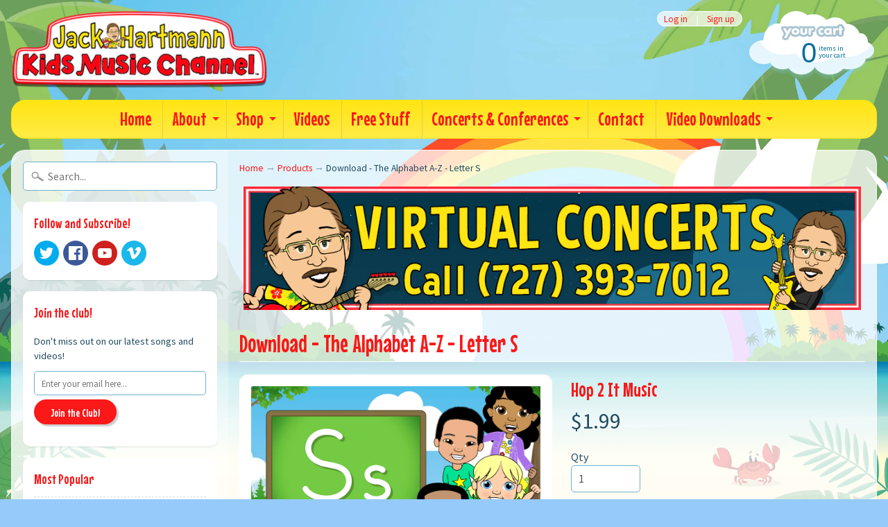

--- FILE ---
content_type: text/html; charset=utf-8
request_url: https://www.google.com/recaptcha/api2/aframe
body_size: 180
content:
<!DOCTYPE HTML><html><head><meta http-equiv="content-type" content="text/html; charset=UTF-8"></head><body><script nonce="Oyc5LJ-s6imYbxh0NxftPg">/** Anti-fraud and anti-abuse applications only. See google.com/recaptcha */ try{var clients={'sodar':'https://pagead2.googlesyndication.com/pagead/sodar?'};window.addEventListener("message",function(a){try{if(a.source===window.parent){var b=JSON.parse(a.data);var c=clients[b['id']];if(c){var d=document.createElement('img');d.src=c+b['params']+'&rc='+(localStorage.getItem("rc::a")?sessionStorage.getItem("rc::b"):"");window.document.body.appendChild(d);sessionStorage.setItem("rc::e",parseInt(sessionStorage.getItem("rc::e")||0)+1);localStorage.setItem("rc::h",'1766680571296');}}}catch(b){}});window.parent.postMessage("_grecaptcha_ready", "*");}catch(b){}</script></body></html>